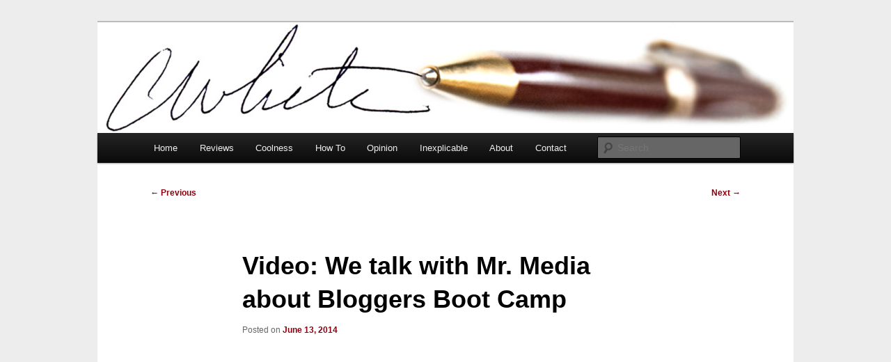

--- FILE ---
content_type: text/html; charset=UTF-8
request_url: https://charliewhite.net/2014/06/bloggers-boot-camp-interview/
body_size: 9235
content:
<!DOCTYPE html>
<html lang="en-US">
<head>
<meta charset="UTF-8" />
<meta name="viewport" content="width=device-width, initial-scale=1.0" />
<title>
Video: We talk with Mr. Media about Bloggers Boot CampCharlie White	</title>
<link rel="profile" href="https://gmpg.org/xfn/11" />
<link rel="stylesheet" type="text/css" media="all" href="https://charliewhite.net/wp-content/themes/twentyeleven/style.css?ver=20251202" />
<link rel="pingback" href="https://charliewhite.net/xmlrpc.php">
<meta name='robots' content='index, follow, max-image-preview:large, max-snippet:-1, max-video-preview:-1' />
	<style>img:is([sizes="auto" i], [sizes^="auto," i]) { contain-intrinsic-size: 3000px 1500px }</style>
	
	<!-- This site is optimized with the Yoast SEO plugin v26.8 - https://yoast.com/product/yoast-seo-wordpress/ -->
	<title>Video: We talk with Mr. Media about Bloggers Boot Camp</title>
	<meta name="description" content="Bob Andelman, known worldwide as &quot;Mr. Media,&quot; asked us about our newly released second edition of Bloggers Boot Camp." />
	<link rel="canonical" href="https://www.charliewhite.net/2014/06/bloggers-boot-camp-interview/" />
	<meta property="og:locale" content="en_US" />
	<meta property="og:type" content="article" />
	<meta property="og:title" content="Video: We talk with Mr. Media about Bloggers Boot Camp" />
	<meta property="og:description" content="Bob Andelman, known worldwide as &quot;Mr. Media,&quot; asked us about our newly released second edition of Bloggers Boot Camp." />
	<meta property="og:url" content="https://www.charliewhite.net/2014/06/bloggers-boot-camp-interview/" />
	<meta property="og:site_name" content="Charlie White" />
	<meta property="article:publisher" content="https://www.facebook.com/tempamatic" />
	<meta property="article:author" content="https://www.facebook.com/tempamatic" />
	<meta property="article:published_time" content="2014-06-13T15:05:32+00:00" />
	<meta property="article:modified_time" content="2017-01-19T19:20:05+00:00" />
	<meta name="author" content="Charles T. White" />
	<meta name="twitter:card" content="summary_large_image" />
	<meta name="twitter:creator" content="@charlie_white" />
	<meta name="twitter:site" content="@charlie_white" />
	<meta name="twitter:label1" content="Written by" />
	<meta name="twitter:data1" content="Charles T. White" />
	<meta name="twitter:label2" content="Est. reading time" />
	<meta name="twitter:data2" content="1 minute" />
	<script type="application/ld+json" class="yoast-schema-graph">{"@context":"https://schema.org","@graph":[{"@type":"Article","@id":"https://www.charliewhite.net/2014/06/bloggers-boot-camp-interview/#article","isPartOf":{"@id":"https://www.charliewhite.net/2014/06/bloggers-boot-camp-interview/"},"author":{"name":"Charles T. White","@id":"https://www.charliewhite.net/#/schema/person/9cc1033028fd88d3ab67f9093453ce11"},"headline":"Video: We talk with Mr. Media about Bloggers Boot Camp","datePublished":"2014-06-13T15:05:32+00:00","dateModified":"2017-01-19T19:20:05+00:00","mainEntityOfPage":{"@id":"https://www.charliewhite.net/2014/06/bloggers-boot-camp-interview/"},"wordCount":175,"commentCount":0,"publisher":{"@id":"https://www.charliewhite.net/#/schema/person/9cc1033028fd88d3ab67f9093453ce11"},"keywords":["Bloggers Boot Camp"],"articleSection":["Opinion","Personal Info"],"inLanguage":"en-US","potentialAction":[{"@type":"CommentAction","name":"Comment","target":["https://www.charliewhite.net/2014/06/bloggers-boot-camp-interview/#respond"]}]},{"@type":"WebPage","@id":"https://www.charliewhite.net/2014/06/bloggers-boot-camp-interview/","url":"https://www.charliewhite.net/2014/06/bloggers-boot-camp-interview/","name":"Video: We talk with Mr. Media about Bloggers Boot Camp","isPartOf":{"@id":"https://www.charliewhite.net/#website"},"datePublished":"2014-06-13T15:05:32+00:00","dateModified":"2017-01-19T19:20:05+00:00","description":"Bob Andelman, known worldwide as \"Mr. Media,\" asked us about our newly released second edition of Bloggers Boot Camp.","breadcrumb":{"@id":"https://www.charliewhite.net/2014/06/bloggers-boot-camp-interview/#breadcrumb"},"inLanguage":"en-US","potentialAction":[{"@type":"ReadAction","target":["https://www.charliewhite.net/2014/06/bloggers-boot-camp-interview/"]}]},{"@type":"BreadcrumbList","@id":"https://www.charliewhite.net/2014/06/bloggers-boot-camp-interview/#breadcrumb","itemListElement":[{"@type":"ListItem","position":1,"name":"Home","item":"https://www.charliewhite.net/"},{"@type":"ListItem","position":2,"name":"Video: We talk with Mr. Media about Bloggers Boot Camp"}]},{"@type":"WebSite","@id":"https://www.charliewhite.net/#website","url":"https://www.charliewhite.net/","name":"Charlie White","description":"Tech, coolness and inexplicable peculiarities","publisher":{"@id":"https://www.charliewhite.net/#/schema/person/9cc1033028fd88d3ab67f9093453ce11"},"potentialAction":[{"@type":"SearchAction","target":{"@type":"EntryPoint","urlTemplate":"https://www.charliewhite.net/?s={search_term_string}"},"query-input":{"@type":"PropertyValueSpecification","valueRequired":true,"valueName":"search_term_string"}}],"inLanguage":"en-US"},{"@type":["Person","Organization"],"@id":"https://www.charliewhite.net/#/schema/person/9cc1033028fd88d3ab67f9093453ce11","name":"Charles T. White","image":{"@type":"ImageObject","inLanguage":"en-US","@id":"https://www.charliewhite.net/#/schema/person/image/","url":"https://secureservercdn.net/50.62.89.58/s5m.6fb.myftpupload.com/wp-content/uploads/2022/07/Charles-White-closeup-scaled.jpg?time=1659216874","contentUrl":"https://secureservercdn.net/50.62.89.58/s5m.6fb.myftpupload.com/wp-content/uploads/2022/07/Charles-White-closeup-scaled.jpg?time=1659216874","width":2560,"height":1923,"caption":"Charles T. White"},"logo":{"@id":"https://www.charliewhite.net/#/schema/person/image/"},"description":"Author of Bloggers Boot Camp and longtime reporter and editor at Mashable/Gizmodo/DVICE, Charlie's been covering tech, Internet, coolness and inexplicable peculiarities for major websites and magazines since 1994. Catch up with Charlie on Twitter @charlie_white","sameAs":["https://www.facebook.com/tempamatic","https://www.instagram.com/chazzwhite/","http://www.linkedin.com/in/charliewhite/","https://x.com/charlie_white"],"url":"https://charliewhite.net/author/tempamatic/"}]}</script>
	<!-- / Yoast SEO plugin. -->


<link rel="alternate" type="application/rss+xml" title="Charlie White &raquo; Feed" href="https://charliewhite.net/feed/" />
<link rel="alternate" type="application/rss+xml" title="Charlie White &raquo; Comments Feed" href="https://charliewhite.net/comments/feed/" />
<script type="text/javascript">
/* <![CDATA[ */
window._wpemojiSettings = {"baseUrl":"https:\/\/s.w.org\/images\/core\/emoji\/16.0.1\/72x72\/","ext":".png","svgUrl":"https:\/\/s.w.org\/images\/core\/emoji\/16.0.1\/svg\/","svgExt":".svg","source":{"concatemoji":"https:\/\/charliewhite.net\/wp-includes\/js\/wp-emoji-release.min.js?ver=6.8.3"}};
/*! This file is auto-generated */
!function(s,n){var o,i,e;function c(e){try{var t={supportTests:e,timestamp:(new Date).valueOf()};sessionStorage.setItem(o,JSON.stringify(t))}catch(e){}}function p(e,t,n){e.clearRect(0,0,e.canvas.width,e.canvas.height),e.fillText(t,0,0);var t=new Uint32Array(e.getImageData(0,0,e.canvas.width,e.canvas.height).data),a=(e.clearRect(0,0,e.canvas.width,e.canvas.height),e.fillText(n,0,0),new Uint32Array(e.getImageData(0,0,e.canvas.width,e.canvas.height).data));return t.every(function(e,t){return e===a[t]})}function u(e,t){e.clearRect(0,0,e.canvas.width,e.canvas.height),e.fillText(t,0,0);for(var n=e.getImageData(16,16,1,1),a=0;a<n.data.length;a++)if(0!==n.data[a])return!1;return!0}function f(e,t,n,a){switch(t){case"flag":return n(e,"\ud83c\udff3\ufe0f\u200d\u26a7\ufe0f","\ud83c\udff3\ufe0f\u200b\u26a7\ufe0f")?!1:!n(e,"\ud83c\udde8\ud83c\uddf6","\ud83c\udde8\u200b\ud83c\uddf6")&&!n(e,"\ud83c\udff4\udb40\udc67\udb40\udc62\udb40\udc65\udb40\udc6e\udb40\udc67\udb40\udc7f","\ud83c\udff4\u200b\udb40\udc67\u200b\udb40\udc62\u200b\udb40\udc65\u200b\udb40\udc6e\u200b\udb40\udc67\u200b\udb40\udc7f");case"emoji":return!a(e,"\ud83e\udedf")}return!1}function g(e,t,n,a){var r="undefined"!=typeof WorkerGlobalScope&&self instanceof WorkerGlobalScope?new OffscreenCanvas(300,150):s.createElement("canvas"),o=r.getContext("2d",{willReadFrequently:!0}),i=(o.textBaseline="top",o.font="600 32px Arial",{});return e.forEach(function(e){i[e]=t(o,e,n,a)}),i}function t(e){var t=s.createElement("script");t.src=e,t.defer=!0,s.head.appendChild(t)}"undefined"!=typeof Promise&&(o="wpEmojiSettingsSupports",i=["flag","emoji"],n.supports={everything:!0,everythingExceptFlag:!0},e=new Promise(function(e){s.addEventListener("DOMContentLoaded",e,{once:!0})}),new Promise(function(t){var n=function(){try{var e=JSON.parse(sessionStorage.getItem(o));if("object"==typeof e&&"number"==typeof e.timestamp&&(new Date).valueOf()<e.timestamp+604800&&"object"==typeof e.supportTests)return e.supportTests}catch(e){}return null}();if(!n){if("undefined"!=typeof Worker&&"undefined"!=typeof OffscreenCanvas&&"undefined"!=typeof URL&&URL.createObjectURL&&"undefined"!=typeof Blob)try{var e="postMessage("+g.toString()+"("+[JSON.stringify(i),f.toString(),p.toString(),u.toString()].join(",")+"));",a=new Blob([e],{type:"text/javascript"}),r=new Worker(URL.createObjectURL(a),{name:"wpTestEmojiSupports"});return void(r.onmessage=function(e){c(n=e.data),r.terminate(),t(n)})}catch(e){}c(n=g(i,f,p,u))}t(n)}).then(function(e){for(var t in e)n.supports[t]=e[t],n.supports.everything=n.supports.everything&&n.supports[t],"flag"!==t&&(n.supports.everythingExceptFlag=n.supports.everythingExceptFlag&&n.supports[t]);n.supports.everythingExceptFlag=n.supports.everythingExceptFlag&&!n.supports.flag,n.DOMReady=!1,n.readyCallback=function(){n.DOMReady=!0}}).then(function(){return e}).then(function(){var e;n.supports.everything||(n.readyCallback(),(e=n.source||{}).concatemoji?t(e.concatemoji):e.wpemoji&&e.twemoji&&(t(e.twemoji),t(e.wpemoji)))}))}((window,document),window._wpemojiSettings);
/* ]]> */
</script>
<style id='wp-emoji-styles-inline-css' type='text/css'>

	img.wp-smiley, img.emoji {
		display: inline !important;
		border: none !important;
		box-shadow: none !important;
		height: 1em !important;
		width: 1em !important;
		margin: 0 0.07em !important;
		vertical-align: -0.1em !important;
		background: none !important;
		padding: 0 !important;
	}
</style>
<link rel='stylesheet' id='wp-block-library-css' href='https://charliewhite.net/wp-includes/css/dist/block-library/style.min.css?ver=6.8.3' type='text/css' media='all' />
<style id='wp-block-library-theme-inline-css' type='text/css'>
.wp-block-audio :where(figcaption){color:#555;font-size:13px;text-align:center}.is-dark-theme .wp-block-audio :where(figcaption){color:#ffffffa6}.wp-block-audio{margin:0 0 1em}.wp-block-code{border:1px solid #ccc;border-radius:4px;font-family:Menlo,Consolas,monaco,monospace;padding:.8em 1em}.wp-block-embed :where(figcaption){color:#555;font-size:13px;text-align:center}.is-dark-theme .wp-block-embed :where(figcaption){color:#ffffffa6}.wp-block-embed{margin:0 0 1em}.blocks-gallery-caption{color:#555;font-size:13px;text-align:center}.is-dark-theme .blocks-gallery-caption{color:#ffffffa6}:root :where(.wp-block-image figcaption){color:#555;font-size:13px;text-align:center}.is-dark-theme :root :where(.wp-block-image figcaption){color:#ffffffa6}.wp-block-image{margin:0 0 1em}.wp-block-pullquote{border-bottom:4px solid;border-top:4px solid;color:currentColor;margin-bottom:1.75em}.wp-block-pullquote cite,.wp-block-pullquote footer,.wp-block-pullquote__citation{color:currentColor;font-size:.8125em;font-style:normal;text-transform:uppercase}.wp-block-quote{border-left:.25em solid;margin:0 0 1.75em;padding-left:1em}.wp-block-quote cite,.wp-block-quote footer{color:currentColor;font-size:.8125em;font-style:normal;position:relative}.wp-block-quote:where(.has-text-align-right){border-left:none;border-right:.25em solid;padding-left:0;padding-right:1em}.wp-block-quote:where(.has-text-align-center){border:none;padding-left:0}.wp-block-quote.is-large,.wp-block-quote.is-style-large,.wp-block-quote:where(.is-style-plain){border:none}.wp-block-search .wp-block-search__label{font-weight:700}.wp-block-search__button{border:1px solid #ccc;padding:.375em .625em}:where(.wp-block-group.has-background){padding:1.25em 2.375em}.wp-block-separator.has-css-opacity{opacity:.4}.wp-block-separator{border:none;border-bottom:2px solid;margin-left:auto;margin-right:auto}.wp-block-separator.has-alpha-channel-opacity{opacity:1}.wp-block-separator:not(.is-style-wide):not(.is-style-dots){width:100px}.wp-block-separator.has-background:not(.is-style-dots){border-bottom:none;height:1px}.wp-block-separator.has-background:not(.is-style-wide):not(.is-style-dots){height:2px}.wp-block-table{margin:0 0 1em}.wp-block-table td,.wp-block-table th{word-break:normal}.wp-block-table :where(figcaption){color:#555;font-size:13px;text-align:center}.is-dark-theme .wp-block-table :where(figcaption){color:#ffffffa6}.wp-block-video :where(figcaption){color:#555;font-size:13px;text-align:center}.is-dark-theme .wp-block-video :where(figcaption){color:#ffffffa6}.wp-block-video{margin:0 0 1em}:root :where(.wp-block-template-part.has-background){margin-bottom:0;margin-top:0;padding:1.25em 2.375em}
</style>
<style id='classic-theme-styles-inline-css' type='text/css'>
/*! This file is auto-generated */
.wp-block-button__link{color:#fff;background-color:#32373c;border-radius:9999px;box-shadow:none;text-decoration:none;padding:calc(.667em + 2px) calc(1.333em + 2px);font-size:1.125em}.wp-block-file__button{background:#32373c;color:#fff;text-decoration:none}
</style>
<style id='global-styles-inline-css' type='text/css'>
:root{--wp--preset--aspect-ratio--square: 1;--wp--preset--aspect-ratio--4-3: 4/3;--wp--preset--aspect-ratio--3-4: 3/4;--wp--preset--aspect-ratio--3-2: 3/2;--wp--preset--aspect-ratio--2-3: 2/3;--wp--preset--aspect-ratio--16-9: 16/9;--wp--preset--aspect-ratio--9-16: 9/16;--wp--preset--color--black: #000;--wp--preset--color--cyan-bluish-gray: #abb8c3;--wp--preset--color--white: #fff;--wp--preset--color--pale-pink: #f78da7;--wp--preset--color--vivid-red: #cf2e2e;--wp--preset--color--luminous-vivid-orange: #ff6900;--wp--preset--color--luminous-vivid-amber: #fcb900;--wp--preset--color--light-green-cyan: #7bdcb5;--wp--preset--color--vivid-green-cyan: #00d084;--wp--preset--color--pale-cyan-blue: #8ed1fc;--wp--preset--color--vivid-cyan-blue: #0693e3;--wp--preset--color--vivid-purple: #9b51e0;--wp--preset--color--blue: #1982d1;--wp--preset--color--dark-gray: #373737;--wp--preset--color--medium-gray: #666;--wp--preset--color--light-gray: #e2e2e2;--wp--preset--gradient--vivid-cyan-blue-to-vivid-purple: linear-gradient(135deg,rgba(6,147,227,1) 0%,rgb(155,81,224) 100%);--wp--preset--gradient--light-green-cyan-to-vivid-green-cyan: linear-gradient(135deg,rgb(122,220,180) 0%,rgb(0,208,130) 100%);--wp--preset--gradient--luminous-vivid-amber-to-luminous-vivid-orange: linear-gradient(135deg,rgba(252,185,0,1) 0%,rgba(255,105,0,1) 100%);--wp--preset--gradient--luminous-vivid-orange-to-vivid-red: linear-gradient(135deg,rgba(255,105,0,1) 0%,rgb(207,46,46) 100%);--wp--preset--gradient--very-light-gray-to-cyan-bluish-gray: linear-gradient(135deg,rgb(238,238,238) 0%,rgb(169,184,195) 100%);--wp--preset--gradient--cool-to-warm-spectrum: linear-gradient(135deg,rgb(74,234,220) 0%,rgb(151,120,209) 20%,rgb(207,42,186) 40%,rgb(238,44,130) 60%,rgb(251,105,98) 80%,rgb(254,248,76) 100%);--wp--preset--gradient--blush-light-purple: linear-gradient(135deg,rgb(255,206,236) 0%,rgb(152,150,240) 100%);--wp--preset--gradient--blush-bordeaux: linear-gradient(135deg,rgb(254,205,165) 0%,rgb(254,45,45) 50%,rgb(107,0,62) 100%);--wp--preset--gradient--luminous-dusk: linear-gradient(135deg,rgb(255,203,112) 0%,rgb(199,81,192) 50%,rgb(65,88,208) 100%);--wp--preset--gradient--pale-ocean: linear-gradient(135deg,rgb(255,245,203) 0%,rgb(182,227,212) 50%,rgb(51,167,181) 100%);--wp--preset--gradient--electric-grass: linear-gradient(135deg,rgb(202,248,128) 0%,rgb(113,206,126) 100%);--wp--preset--gradient--midnight: linear-gradient(135deg,rgb(2,3,129) 0%,rgb(40,116,252) 100%);--wp--preset--font-size--small: 13px;--wp--preset--font-size--medium: 20px;--wp--preset--font-size--large: 36px;--wp--preset--font-size--x-large: 42px;--wp--preset--spacing--20: 0.44rem;--wp--preset--spacing--30: 0.67rem;--wp--preset--spacing--40: 1rem;--wp--preset--spacing--50: 1.5rem;--wp--preset--spacing--60: 2.25rem;--wp--preset--spacing--70: 3.38rem;--wp--preset--spacing--80: 5.06rem;--wp--preset--shadow--natural: 6px 6px 9px rgba(0, 0, 0, 0.2);--wp--preset--shadow--deep: 12px 12px 50px rgba(0, 0, 0, 0.4);--wp--preset--shadow--sharp: 6px 6px 0px rgba(0, 0, 0, 0.2);--wp--preset--shadow--outlined: 6px 6px 0px -3px rgba(255, 255, 255, 1), 6px 6px rgba(0, 0, 0, 1);--wp--preset--shadow--crisp: 6px 6px 0px rgba(0, 0, 0, 1);}:where(.is-layout-flex){gap: 0.5em;}:where(.is-layout-grid){gap: 0.5em;}body .is-layout-flex{display: flex;}.is-layout-flex{flex-wrap: wrap;align-items: center;}.is-layout-flex > :is(*, div){margin: 0;}body .is-layout-grid{display: grid;}.is-layout-grid > :is(*, div){margin: 0;}:where(.wp-block-columns.is-layout-flex){gap: 2em;}:where(.wp-block-columns.is-layout-grid){gap: 2em;}:where(.wp-block-post-template.is-layout-flex){gap: 1.25em;}:where(.wp-block-post-template.is-layout-grid){gap: 1.25em;}.has-black-color{color: var(--wp--preset--color--black) !important;}.has-cyan-bluish-gray-color{color: var(--wp--preset--color--cyan-bluish-gray) !important;}.has-white-color{color: var(--wp--preset--color--white) !important;}.has-pale-pink-color{color: var(--wp--preset--color--pale-pink) !important;}.has-vivid-red-color{color: var(--wp--preset--color--vivid-red) !important;}.has-luminous-vivid-orange-color{color: var(--wp--preset--color--luminous-vivid-orange) !important;}.has-luminous-vivid-amber-color{color: var(--wp--preset--color--luminous-vivid-amber) !important;}.has-light-green-cyan-color{color: var(--wp--preset--color--light-green-cyan) !important;}.has-vivid-green-cyan-color{color: var(--wp--preset--color--vivid-green-cyan) !important;}.has-pale-cyan-blue-color{color: var(--wp--preset--color--pale-cyan-blue) !important;}.has-vivid-cyan-blue-color{color: var(--wp--preset--color--vivid-cyan-blue) !important;}.has-vivid-purple-color{color: var(--wp--preset--color--vivid-purple) !important;}.has-black-background-color{background-color: var(--wp--preset--color--black) !important;}.has-cyan-bluish-gray-background-color{background-color: var(--wp--preset--color--cyan-bluish-gray) !important;}.has-white-background-color{background-color: var(--wp--preset--color--white) !important;}.has-pale-pink-background-color{background-color: var(--wp--preset--color--pale-pink) !important;}.has-vivid-red-background-color{background-color: var(--wp--preset--color--vivid-red) !important;}.has-luminous-vivid-orange-background-color{background-color: var(--wp--preset--color--luminous-vivid-orange) !important;}.has-luminous-vivid-amber-background-color{background-color: var(--wp--preset--color--luminous-vivid-amber) !important;}.has-light-green-cyan-background-color{background-color: var(--wp--preset--color--light-green-cyan) !important;}.has-vivid-green-cyan-background-color{background-color: var(--wp--preset--color--vivid-green-cyan) !important;}.has-pale-cyan-blue-background-color{background-color: var(--wp--preset--color--pale-cyan-blue) !important;}.has-vivid-cyan-blue-background-color{background-color: var(--wp--preset--color--vivid-cyan-blue) !important;}.has-vivid-purple-background-color{background-color: var(--wp--preset--color--vivid-purple) !important;}.has-black-border-color{border-color: var(--wp--preset--color--black) !important;}.has-cyan-bluish-gray-border-color{border-color: var(--wp--preset--color--cyan-bluish-gray) !important;}.has-white-border-color{border-color: var(--wp--preset--color--white) !important;}.has-pale-pink-border-color{border-color: var(--wp--preset--color--pale-pink) !important;}.has-vivid-red-border-color{border-color: var(--wp--preset--color--vivid-red) !important;}.has-luminous-vivid-orange-border-color{border-color: var(--wp--preset--color--luminous-vivid-orange) !important;}.has-luminous-vivid-amber-border-color{border-color: var(--wp--preset--color--luminous-vivid-amber) !important;}.has-light-green-cyan-border-color{border-color: var(--wp--preset--color--light-green-cyan) !important;}.has-vivid-green-cyan-border-color{border-color: var(--wp--preset--color--vivid-green-cyan) !important;}.has-pale-cyan-blue-border-color{border-color: var(--wp--preset--color--pale-cyan-blue) !important;}.has-vivid-cyan-blue-border-color{border-color: var(--wp--preset--color--vivid-cyan-blue) !important;}.has-vivid-purple-border-color{border-color: var(--wp--preset--color--vivid-purple) !important;}.has-vivid-cyan-blue-to-vivid-purple-gradient-background{background: var(--wp--preset--gradient--vivid-cyan-blue-to-vivid-purple) !important;}.has-light-green-cyan-to-vivid-green-cyan-gradient-background{background: var(--wp--preset--gradient--light-green-cyan-to-vivid-green-cyan) !important;}.has-luminous-vivid-amber-to-luminous-vivid-orange-gradient-background{background: var(--wp--preset--gradient--luminous-vivid-amber-to-luminous-vivid-orange) !important;}.has-luminous-vivid-orange-to-vivid-red-gradient-background{background: var(--wp--preset--gradient--luminous-vivid-orange-to-vivid-red) !important;}.has-very-light-gray-to-cyan-bluish-gray-gradient-background{background: var(--wp--preset--gradient--very-light-gray-to-cyan-bluish-gray) !important;}.has-cool-to-warm-spectrum-gradient-background{background: var(--wp--preset--gradient--cool-to-warm-spectrum) !important;}.has-blush-light-purple-gradient-background{background: var(--wp--preset--gradient--blush-light-purple) !important;}.has-blush-bordeaux-gradient-background{background: var(--wp--preset--gradient--blush-bordeaux) !important;}.has-luminous-dusk-gradient-background{background: var(--wp--preset--gradient--luminous-dusk) !important;}.has-pale-ocean-gradient-background{background: var(--wp--preset--gradient--pale-ocean) !important;}.has-electric-grass-gradient-background{background: var(--wp--preset--gradient--electric-grass) !important;}.has-midnight-gradient-background{background: var(--wp--preset--gradient--midnight) !important;}.has-small-font-size{font-size: var(--wp--preset--font-size--small) !important;}.has-medium-font-size{font-size: var(--wp--preset--font-size--medium) !important;}.has-large-font-size{font-size: var(--wp--preset--font-size--large) !important;}.has-x-large-font-size{font-size: var(--wp--preset--font-size--x-large) !important;}
:where(.wp-block-post-template.is-layout-flex){gap: 1.25em;}:where(.wp-block-post-template.is-layout-grid){gap: 1.25em;}
:where(.wp-block-columns.is-layout-flex){gap: 2em;}:where(.wp-block-columns.is-layout-grid){gap: 2em;}
:root :where(.wp-block-pullquote){font-size: 1.5em;line-height: 1.6;}
</style>
<link rel='stylesheet' id='wp-components-css' href='https://charliewhite.net/wp-includes/css/dist/components/style.min.css?ver=6.8.3' type='text/css' media='all' />
<link rel='stylesheet' id='godaddy-styles-css' href='https://charliewhite.net/wp-content/mu-plugins/vendor/wpex/godaddy-launch/includes/Dependencies/GoDaddy/Styles/build/latest.css?ver=2.0.2' type='text/css' media='all' />
<link rel='stylesheet' id='twentyeleven-block-style-css' href='https://charliewhite.net/wp-content/themes/twentyeleven/blocks.css?ver=20240703' type='text/css' media='all' />
<link rel="https://api.w.org/" href="https://charliewhite.net/wp-json/" /><link rel="alternate" title="JSON" type="application/json" href="https://charliewhite.net/wp-json/wp/v2/posts/3491" /><link rel="EditURI" type="application/rsd+xml" title="RSD" href="https://charliewhite.net/xmlrpc.php?rsd" />
<meta name="generator" content="WordPress 6.8.3" />
<link rel='shortlink' href='https://charliewhite.net/?p=3491' />
<link rel="alternate" title="oEmbed (JSON)" type="application/json+oembed" href="https://charliewhite.net/wp-json/oembed/1.0/embed?url=https%3A%2F%2Fcharliewhite.net%2F2014%2F06%2Fbloggers-boot-camp-interview%2F" />
<link rel="alternate" title="oEmbed (XML)" type="text/xml+oembed" href="https://charliewhite.net/wp-json/oembed/1.0/embed?url=https%3A%2F%2Fcharliewhite.net%2F2014%2F06%2Fbloggers-boot-camp-interview%2F&#038;format=xml" />
	<style>
		/* Link color */
		a,
		#site-title a:focus,
		#site-title a:hover,
		#site-title a:active,
		.entry-title a:hover,
		.entry-title a:focus,
		.entry-title a:active,
		.widget_twentyeleven_ephemera .comments-link a:hover,
		section.recent-posts .other-recent-posts a[rel="bookmark"]:hover,
		section.recent-posts .other-recent-posts .comments-link a:hover,
		.format-image footer.entry-meta a:hover,
		#site-generator a:hover {
			color: #8c000e;
		}
		section.recent-posts .other-recent-posts .comments-link a:hover {
			border-color: #8c000e;
		}
		article.feature-image.small .entry-summary p a:hover,
		.entry-header .comments-link a:hover,
		.entry-header .comments-link a:focus,
		.entry-header .comments-link a:active,
		.feature-slider a.active {
			background-color: #8c000e;
		}
	</style>
			<style type="text/css" id="twentyeleven-header-css">
				#site-title,
		#site-description {
			position: absolute;
			clip-path: inset(50%);
		}
				</style>
		<style type="text/css" id="custom-background-css">
body.custom-background { background-color: #ededed; }
</style>
	</head>

<body class="wp-singular post-template-default single single-post postid-3491 single-format-standard custom-background wp-embed-responsive wp-theme-twentyeleven single-author singular two-column right-sidebar">
<div class="skip-link"><a class="assistive-text" href="#content">Skip to primary content</a></div><div id="page" class="hfeed">
	<header id="branding">
			<hgroup>
									<h1 id="site-title"><span><a href="https://charliewhite.net/" rel="home" >Charlie White</a></span></h1>
										<h2 id="site-description">Tech, coolness and inexplicable peculiarities</h2>
							</hgroup>

						<a href="https://charliewhite.net/" rel="home" >
				<img src="https://charliewhite.net/wp-content/uploads/2013/08/cropped-header-latest.jpg" width="1000" height="159" alt="Charlie White" srcset="https://charliewhite.net/wp-content/uploads/2013/08/cropped-header-latest.jpg 1000w, https://charliewhite.net/wp-content/uploads/2013/08/cropped-header-latest-850x135.jpg 850w, https://charliewhite.net/wp-content/uploads/2013/08/cropped-header-latest-640x101.jpg 640w, https://charliewhite.net/wp-content/uploads/2013/08/cropped-header-latest-500x79.jpg 500w" sizes="(max-width: 1000px) 100vw, 1000px" decoding="async" fetchpriority="high" />			</a>
			
						<div class="only-search with-image">
					<form method="get" id="searchform" action="https://charliewhite.net/">
		<label for="s" class="assistive-text">Search</label>
		<input type="text" class="field" name="s" id="s" placeholder="Search" />
		<input type="submit" class="submit" name="submit" id="searchsubmit" value="Search" />
	</form>
			</div>
				
			<nav id="access">
				<h3 class="assistive-text">Main menu</h3>
				<div class="menu-chazzmenu-container"><ul id="menu-chazzmenu" class="menu"><li id="menu-item-140" class="menu-item menu-item-type-custom menu-item-object-custom menu-item-home menu-item-140"><a href="https://charliewhite.net/">Home</a></li>
<li id="menu-item-233" class="menu-item menu-item-type-taxonomy menu-item-object-category menu-item-233"><a href="https://charliewhite.net/category/reviews/">Reviews</a></li>
<li id="menu-item-844" class="menu-item menu-item-type-custom menu-item-object-custom menu-item-844"><a href="/category/coolness/">Coolness</a></li>
<li id="menu-item-1032" class="menu-item menu-item-type-custom menu-item-object-custom menu-item-1032"><a href="https://charliewhite.net/category/how-to/">How To</a></li>
<li id="menu-item-838" class="menu-item menu-item-type-custom menu-item-object-custom menu-item-838"><a href="/category/opinion/">Opinion</a></li>
<li id="menu-item-882" class="menu-item menu-item-type-custom menu-item-object-custom menu-item-882"><a href="/category/inexplicable-peculiarities/">Inexplicable</a></li>
<li id="menu-item-1033" class="menu-item menu-item-type-custom menu-item-object-custom menu-item-has-children menu-item-1033"><a href="https://charliewhite.net/about-charlie-white/">About</a>
<ul class="sub-menu">
	<li id="menu-item-232" class="menu-item menu-item-type-post_type menu-item-object-page menu-item-232"><a href="https://charliewhite.net/memoir/">Memoir</a></li>
</ul>
</li>
<li id="menu-item-143" class="menu-item menu-item-type-post_type menu-item-object-page menu-item-143"><a href="https://charliewhite.net/contact/">Contact</a></li>
</ul></div>			</nav><!-- #access -->
	</header><!-- #branding -->


	<div id="main">

		<div id="primary">
			<div id="content" role="main">

				
					<nav id="nav-single">
						<h3 class="assistive-text">Post navigation</h3>
						<span class="nav-previous"><a href="https://charliewhite.net/2014/03/geneva-show-top-3-cars/" rel="prev"><span class="meta-nav">&larr;</span> Previous</a></span>
						<span class="nav-next"><a href="https://charliewhite.net/2016/12/product-photography-bloggers/" rel="next">Next <span class="meta-nav">&rarr;</span></a></span>
					</nav><!-- #nav-single -->

					
<article id="post-3491" class="post-3491 post type-post status-publish format-standard hentry category-opinion category-personal-info tag-bloggers-boot-camp">
	<header class="entry-header">
		<h1 class="entry-title">Video: We talk with Mr. Media about Bloggers Boot Camp</h1>

				<div class="entry-meta">
			<span class="sep">Posted on </span><a href="https://charliewhite.net/2014/06/bloggers-boot-camp-interview/" title="10:05 am" rel="bookmark"><time class="entry-date" datetime="2014-06-13T10:05:32-05:00">June 13, 2014</time></a><span class="by-author"> <span class="sep"> by </span> <span class="author vcard"><a class="url fn n" href="https://charliewhite.net/author/tempamatic/" title="View all posts by Charles T. White" rel="author">Charles T. White</a></span></span>		</div><!-- .entry-meta -->
			</header><!-- .entry-header -->

	<div class="entry-content">
		<p><iframe width="853" height="420" src="//www.youtube.com/embed/ftYxkGeuo6I" frameborder="0" allowfullscreen></iframe></p>
<p>My writing partner John Biggs (<em>TechCrunch, Gizmodo, The New York Times</em>) and I talked with a cool guy the other day. Bob Andelman, known worldwide as &#8220;Mr. Media,&#8221; asked us about our newly released second edition of <em>Bloggers Boot Camp</em>. We talked about the book and a lot more for the better part of an hour.</p>
<hr />
<p><em>advertisement</em></p>
<p>It’s your day today if you’ve discovered the Canadian way to pay for <a href="http://www.allslotscasino.com/ca/">the games you love</a> to play with All Slots. With the instadebit casino in Canada, you’ll always have a great way to pay for the games you love.</p>
<hr />
<p>Bob asked us some great questions about blogging, creating content, and generally being cool on the Internet. Johnny and I talked about our experiences at <em>Gizmodo</em>, NBC Universal, <em>Mashable</em> and <em>TechCrunch</em>, and made each other laugh while we tossed out a plethora of blogging tips. </p>
<p>It was a great treat to be able to hang out with John in our first dual interview. Enjoy!</p>
			</div><!-- .entry-content -->

	<footer class="entry-meta">
		This entry was posted in <a href="https://charliewhite.net/category/opinion/" rel="category tag">Opinion</a>, <a href="https://charliewhite.net/category/personal-info/" rel="category tag">Personal Info</a> and tagged <a href="https://charliewhite.net/tag/bloggers-boot-camp/" rel="tag">Bloggers Boot Camp</a> by <a href="https://charliewhite.net/author/tempamatic/">Charles T. White</a>. Bookmark the <a href="https://charliewhite.net/2014/06/bloggers-boot-camp-interview/" title="Permalink to Video: We talk with Mr. Media about Bloggers Boot Camp" rel="bookmark">permalink</a>.
		
			</footer><!-- .entry-meta -->
</article><!-- #post-3491 -->

						<div id="comments">
	
	
	
	
</div><!-- #comments -->

				
			</div><!-- #content -->
		</div><!-- #primary -->


	</div><!-- #main -->

	<footer id="colophon">

			
<div id="supplementary" class="one">
		<div id="first" class="widget-area" role="complementary">
		<aside id="text-3" class="widget widget_text">			<div class="textwidget"><p>©2025 Tempamatic, Inc.</p>
</div>
		</aside>	</div><!-- #first .widget-area -->
	
	
	</div><!-- #supplementary -->

			<div id="site-generator">
												<a href="https://wordpress.org/" class="imprint" title="Semantic Personal Publishing Platform">
					Proudly powered by WordPress				</a>
			</div>
	</footer><!-- #colophon -->
</div><!-- #page -->

<script type="speculationrules">
{"prefetch":[{"source":"document","where":{"and":[{"href_matches":"\/*"},{"not":{"href_matches":["\/wp-*.php","\/wp-admin\/*","\/wp-content\/uploads\/*","\/wp-content\/*","\/wp-content\/plugins\/*","\/wp-content\/themes\/twentyeleven\/*","\/*\\?(.+)"]}},{"not":{"selector_matches":"a[rel~=\"nofollow\"]"}},{"not":{"selector_matches":".no-prefetch, .no-prefetch a"}}]},"eagerness":"conservative"}]}
</script>
<script type="text/javascript" src="https://charliewhite.net/wp-includes/js/comment-reply.min.js?ver=6.8.3" id="comment-reply-js" async="async" data-wp-strategy="async"></script>
		<script>'undefined'=== typeof _trfq || (window._trfq = []);'undefined'=== typeof _trfd && (window._trfd=[]),
                _trfd.push({'tccl.baseHost':'secureserver.net'}),
                _trfd.push({'ap':'wpaas_v2'},
                    {'server':'4287a36198ec'},
                    {'pod':'c28-prod-p3-us-west-2'},
                                        {'xid':'44773469'},
                    {'wp':'6.8.3'},
                    {'php':'8.2.30'},
                    {'loggedin':'0'},
                    {'cdn':'1'},
                    {'builder':''},
                    {'theme':'twentyeleven'},
                    {'wds':'0'},
                    {'wp_alloptions_count':'460'},
                    {'wp_alloptions_bytes':'135108'},
                    {'gdl_coming_soon_page':'0'}
                    , {'appid':'755258'}                 );
            var trafficScript = document.createElement('script'); trafficScript.src = 'https://img1.wsimg.com/signals/js/clients/scc-c2/scc-c2.min.js'; window.document.head.appendChild(trafficScript);</script>
		<script>window.addEventListener('click', function (elem) { var _elem$target, _elem$target$dataset, _window, _window$_trfq; return (elem === null || elem === void 0 ? void 0 : (_elem$target = elem.target) === null || _elem$target === void 0 ? void 0 : (_elem$target$dataset = _elem$target.dataset) === null || _elem$target$dataset === void 0 ? void 0 : _elem$target$dataset.eid) && ((_window = window) === null || _window === void 0 ? void 0 : (_window$_trfq = _window._trfq) === null || _window$_trfq === void 0 ? void 0 : _window$_trfq.push(["cmdLogEvent", "click", elem.target.dataset.eid]));});</script>
		<script src='https://img1.wsimg.com/traffic-assets/js/tccl-tti.min.js' onload="window.tti.calculateTTI()"></script>
		
</body>
</html>
